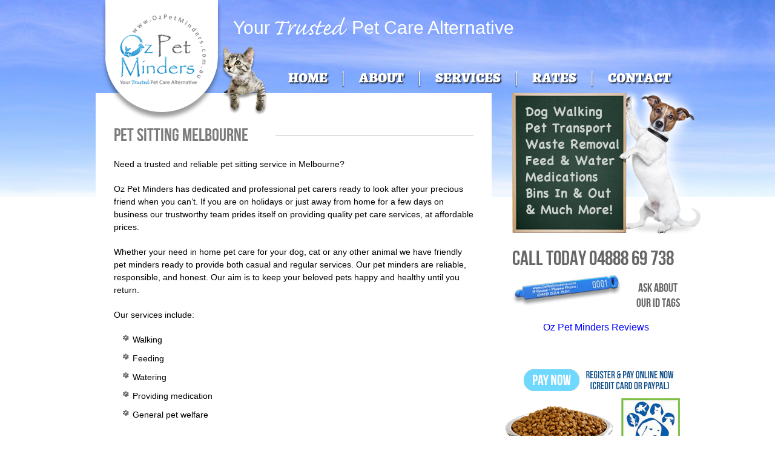

--- FILE ---
content_type: text/html; charset=utf-8
request_url: https://ozpetminders.com.au/pet-sitting-melbourne
body_size: 5683
content:
<!DOCTYPE html PUBLIC "-//W3C//DTD XHTML 1.0 Transitional//EN" "http://www.w3.org/TR/xhtml1/DTD/xhtml1-transitional.dtd"><html xmlns="http://www.w3.org/1999/xhtml">
    <head>
 
<title>In Home Pet Sitting Service - Pet Sitters Melbourne | Oz Pet Minders</title>
        <meta http-equiv="Content-Type" content="text/html; charset=utf-8" />
        <meta name="viewport" content="width=device-width" />
        <!-- This is the [Head] Scripts CONTENT HOLDER XXXXXXXXXXXXXXXXXXXXXXXXXXXXXXXXXXXXXXXXXXXXXXXXXXXXXXXXXXXXXXXXXXXXXXXXX -->
<link type="text/css" href="/stylesheets/modulestylesheets.css" rel="StyleSheet" />
<link rel="stylesheet" type="text/css" media="screen,projection" href="/css/style.css" />
<!--[if lte IE 7]>
		<style media="screen,projection" type="text/css">@import "/css/ie7.css";</style>
	<![endif]-->
<script type="text/javascript" src="/js/jquery-1.10.2.min.js"></script>
<script type="text/javascript" src="/js/superfish.js"></script>
<script type="text/javascript" src="/js/jquery.cycle2.min.js"></script>
<script type="text/javascript" src="/js/jquery-ui-1.10.4.custom.min.js"></script>
<script type="text/javascript" src="/js/site.js"></script>
<!-- This is the Google Analytics CONTENT HOLDER -->
<!-- This is the Zopim Chat CONTENT HOLDER -->

<!-- This is the WOMO Review SCRIPT -->
<script type="text/javascript" src="//d295i2np2xaw38.cloudfront.net/wui/widget/widget.2.1.js"></script>        <!-- This is the [Head] Fancybox Scripts CONTENT HOLDER XXXXXXXXXXXXXXXXXXXXXXXXXXXXXXXXXXXXXXXXXXXXXXXXXXXXXXXXXXXXXXXXXXXXXXXXX -->
<link rel="stylesheet" href="/fancybox/jquery.fancybox-1.3.4.css" type="text/css" media="screen" />

 	<script type="text/javascript" src="https://ajax.googleapis.com/ajax/libs/jquery/1.7/jquery.min.js"></script>
    <script type="text/javascript" src="/fancybox/jquery.fancybox-1.3.4.pack.js"></script>
    <script type="text/javascript" src="/fancybox/video.js"></script>        <!-- Google Tag Manager -->
        <script>(function(w,d,s,l,i){w[l]=w[l]||[];w[l].push({'gtm.start':
new Date().getTime(),event:'gtm.js'});var f=d.getElementsByTagName(s)[0],
j=d.createElement(s),dl=l!='dataLayer'?'&l='+l:'';j.async=true;j.src=
'https://www.googletagmanager.com/gtm.js?id='+i+dl;f.parentNode.insertBefore(j,f);
})(window,document,'script','dataLayer','GTM-NNBNGTX');</script>
        <!-- End Google Tag Manager -->
    <meta name="description" content="Pet sitting Melbourne - Pakenham & surrounds – peace of mind that your pets enjoy a high level of daily care in your own home. "> 
 </head>
    <body>
        <!-- Google Tag Manager (noscript) -->
        <noscript><iframe src="https://www.googletagmanager.com/ns.html?id=GTM-NNBNGTX" height="0" width="0" style="display:none;visibility:hidden"></iframe></noscript>
        <!-- End Google Tag Manager (noscript) -->
        
        <div id="wrapper">
        <div id="header" class="clearfix">
        <div id="logo">
        <!-- This is the [Header] Logo CONTENT HOLDER XXXXXXXXXXXXXXXXXXXXXXXXXXXXXXXXXXXXXXXXXXXXXXXXXXXXXXXXXXXXXXXXXXXXXXXXX -->
<a href="/index"><img src="/images/logo.png" alt="" /></a>        </div>
        <div id="tagline">
        <!-- This is the [Header] Tagline CONTENT HOLDER XXXXXXXXXXXXXXXXXXXXXXXXXXXXXXXXXXXXXXXXXXXXXXXXXXXXXXXXXXXXXXXXXXXXXXXXX -->
Your <img src="/images/tagline.png" alt="Trusted" /> <br /> Pet Care Alternative</div>
        <div class="clear"></div>
        <div id="nav" class="nav">
        <!-- This is the [Header] Top Navigation CONTENT HOLDER XXXXXXXXXXXXXXXXXXXXXXXXXXXXXXXXXXXXXXXXXXXXXXXXXXXXXXXXXXXXXXXXXXXXXXXXX -->
<ul class="clearfix sf-menu">
    <li><a href="/index">HOME</a></li>
    <li><a href="#">ABOUT</a>
    	<ul class="sub-menu">
            <li><a href="/pet-care-service">About Oz Pet Minders</a></li>
            <li><a href="/faq">Frequently Asked questions</a></li>
        </ul>
    </li>
    <li><a href="/pet-services-melbourne">SERVICES</a>
    <ul class="sub-menu">
        <li><a href="#">Dogs</a>
        <ul class="sub-menu">
            <li><a href="/dog-sitting-melbourne">Dog Sitting</a></li>
            <li><a href="/dog-minding-melbourne">Dog Minding</a></li>
            <li><a href="/dog-walking-melbourne">Dog Walking</a></li>
            <li><a href="/doggy-day-care-melbourne">Dog Day Care</a></li>
            <li><a href="/dog-boarding-melbourne">Dog Boarding Alternative</a></li>
            <li><a href="/rates">Rates</a></li>
        </ul>
        </li>
        <li><a href="#">Cats</a>
        <ul class="sub-menu">
            <li><a href="/cat-sitter-melbourne">Cat Sitting</a></li>
            <li><a href="/cat-minding-melbourne">Cat Minding</a></li>
            <li><a href="/cattery-melbourne">Cattery Alternative</a></li>
            <li><a href="/rates">Rates</a></li>
        </ul>
        </li>
        <li><a href="#">Other Pets</a>
        <ul class="sub-menu">
            <li><a href="/pet-sitting-melbourne">Pet Sitting</a></li>
            <li><a href="/pet-minding-melbourne">Pet Minding</a></li>
            <li><a href="/pet-feeding-service">Pet Feeding</a></li>
            <li><a href="/pet-transport">Pet Transport</a></li>
            <li><a href="/lonely-pets">Lonely Pets</a></li>
            <li><a href="/rates">Rates</a></li>
            <li><a href="/pet-rabbits-melbourne">Rabbits</a></li>
            <li><a href="/pet-guinea-pigs-melbourne">Guinea Pigs</a></li>
            <li><a href="/pet-birds-melbourne">Birds</a></li>
        </ul>
        </li>
        <li><a href="/additional-pet-services-melbourne">Additional Services</a></li>
    </ul>
    </li>
    <li><a href="/rates">RATES</a>
    <ul class="sub-menu">
        <li><a href="/rates">Rates</a></li>
        <li><a href="/__media_downloads/1127/OzPetMinders-Client-Pack.pdf?downloadable=1" target="_media">Service Request Form</a></li>
        <li><a href="/rates-pay-now" target="_blank">Pay Online Now</a></li>
    </ul>
    </li>
    <li class="contact"><a href="/contact-us">CONTACT</a></li>
</ul>        </div>
        <img alt="" src="/images/ketteh.png" id="ketteh" />
        <div id="mobile-nav" class="mobile-nav">
        <a href="#" id="nav-mobile-trigger" class="nav-mobile-trigger"><img alt="" src="/images/mobile.png" /></a>
        <!-- This is the [Header] Top Navigation Mobile CONTENT HOLDER XXXXXXXXXXXXXXXXXXXXXXXXXXXXXXXXXXXXXXXXXXXXXXXXXXXXXXXXXXXXXXXXXXXXXXXXX -->
<ul id="nav-mobile" class="nav-mobile clearfix reset">
    <li><a href="/index">HOME</a></li>
    
    <li><a href="#">ABOUT <span class="plus"><span class="horz"></span><span class="vert"></span></span></a>
    
		<ul class="sub-menu reset">
            <li><a href="/pet-care-service">About Oz Pet Minders</a></li>
            <li><a href="/faq">Frequently Asked questions</a></li>
        </ul>
        
    </li>
    
    <li><a href="#">SERVICES <span class="plus"><span class="horz"></span><span class="vert"></span></span></a>
    <ul class="sub-menu reset">
        <li><a href="/pet-services-melbourne">List of Services</a></li>
        <li><a href="#">Dogs <span class="plus"><span class="horz"></span><span class="vert"></span></span></a>
        <ul class="sub-menu reset">
            <li><a href="/dog-sitting-melbourne">Dog Sitting</a></li>
            <li><a href="/dog-minding-melbourne">Dog Minding</a></li>
            <li><a href="/dog-walking-melbourne">Dog Walking</a></li>
            <li><a href="/doggy-day-care-melbourne">Dog Day Care</a></li>
            <li><a href="/dog-boarding-melbourne">Dog Boarding Alternative</a></li>
            <li><a href="/rates">Rates</a></li>
        </ul>
        </li>
        <li><a href="#">Cats <span class="plus"><span class="horz"></span><span class="vert"></span></span></a>
        <ul class="sub-menu reset">
            <li><a href="/cat-sitter-melbourne">Cat Sitting</a></li>
            <li><a href="/cat-minding-melbourne">Cat Minding</a></li>
            <li><a href="/cattery-melbourne">Cattery Alternative</a></li>
            <li><a href="/rates">Rates</a></li>
        </ul>
        </li>
        <li><a href="#">Other Pets <span class="plus"><span class="horz"></span><span class="vert"></span></span></a>
        <ul class="sub-menu reset">
            <li><a href="/pet-sitting-melbourne">Pet Sitting</a></li>
            <li><a href="/pet-minding-melbourne">Pet Minding</a></li>
            <li><a href="/pet-feeding-service">Pet Feeding</a></li>
            <li><a href="/pet-transport">Pet Transport</a></li>
            <li><a href="/lonely-pets">Lonely Pets</a></li>
            <li><a href="/rates">Rates</a></li>
            <li><a href="/pet-rabbits-melbourne">Rabbits</a></li>
            <li><a href="/pet-guinea-pigs-melbourne">Guinea Pigs</a></li>
            <li><a href="/pet-birds-melbourne">Birds</a></li>
        </ul>
        </li>
        <li><a href="/additional-pet-services-melbourne">Additional Services</a></li>
    </ul>
    </li>
    <li><a href="#">RATES<span class="plus"><span class="horz"></span><span class="vert"></span></span></a>
    <ul class="sub-menu reset">
        <li><a href="/rates">List of Rates</a></li>
        <li><a href="/__media_downloads/1127/OzPetMinders-Client-Pack.pdf?downloadable=1" target="_media">Service Request Form</a></li>
        <li><a href="/rates-pay-now" target="_blank">Pay Online Now</a></li>
    </ul>
    </li>
    <li class="contact"><a href="/contact-us">CONTACT</a></li>
</ul>        </div>
        </div>
        <div id="main" class="main clearfix">
        <div class="content">
        <div class="entry">
        <div class="page-title">
        <h1>Pet Sitting Melbourne</h1>
        <span></span>
        </div>
        <p>Need a trusted and reliable pet sitting service in Melbourne? </p>
        <p>Oz Pet Minders has dedicated and professional pet carers ready to look after your precious friend when you can&rsquo;t. If you are on holidays or just away from home for a few days on business our trustworthy team prides itself on providing quality pet care services, at affordable prices.</p>
        <p>Whether your need in home pet care for your dog, cat or any other animal we have friendly pet minders ready to provide both casual and regular services. Our pet minders are reliable, responsible, and honest. Our aim is to keep your beloved pets happy and healthy until you return.</p>
        <p>Our services include:</p>
        <ul>
            <li>Walking</li>
            <li>Feeding</li>
            <li>Watering</li>
            <li>Providing medication</li>
            <li>General pet welfare </li>
        </ul>
        <p>
        </p>
        <p>We can even stay in your home overnight if that is best for you and your pet.</p>
        <p>For the very best pet sitting and in home pet care services in the Pakenham and surrounding areas of Melbourne,&nbsp;</p>
        <p><p><a href="/contact-us">Contact us today</a> to arrange an appointment to discuss your requirements.</p>        </p>
        </div>
        <div class="dog-walk-icons clearfix">
        <!-- This is the [Template] Pet Icons Navigation CONTENT HOLDER XXXXXXXXXXXXXXXXXXXXXXXXXXXXXXXXXXXXXXXXXXXXXXXXXXXXXXXXXXXXXXXXXXXXXXXXX -->
<a class="walk walk-1" href="/dog-walking-melbourne" alt="Dog Walking"> </a>
<a class="walk walk-2" href="/pet-transport" alt="Pet Transport"> </a>
<a class="walk walk-3" href="/pet-feeding-service" alt="Feeding and Watering"> </a>
<a class="walk walk-4" href="/pets-medications-melbourne" alt="Medications for your pet"> </a>        </div>
        <div class="footer clearfix">
        <p class="copyright">&copy;
        <script type="text/javascript">
var d = new Date()
document.write(d.getFullYear())
</script>
        All rights reserved &bull; OzPetMinders</p>
        <!-- This is the [Footer] Navigation CONTENT HOLDER XXXXXXXXXXXXXXXXXXXXXXXXXXXXXXXXXXXXXXXXXXXXXXXXXXXXXXXXXXXXXXXXXXXXXXXXX -->
<p class="footer-links"><a href="/index">HOME</a>  |  <a href="/pet-services-melbourne">SERVICES</a>  |  <a href="/rates">RATES</a>  |  <a href="/terms">TERMS</a>  |  <a href="/contact-us">CONTACT</a></p>        <!-- This is the [Footer] Social Icons CONTENT HOLDER XXXXXXXXXXXXXXXXXXXXXXXXXXXXXXXXXXXXXXXXXXXXXXXXXXXXXXXXXXXXXXXXXXXXXXXXX -->
<ul class="social clearfix">
    <li class="tw"><a href="https://twitter.com/ozpetminders" target="_blank"></a></li>
    <li class="fb"><a href="https://www.facebook.com/OzPetMinders" target="_blank"></a></li>
    <li class="pt"><a href="https://plus.google.com/102832351304903330688" target="_blank"></a></li>
    <li class="yt"><a href="https://www.youtube.com/user/OzPetMinders" target="_blank"></a></li>
    <li class="inst"><a href="http://www.instagram.com/ozpetminders" target="_blank"></a></li>
</ul>        <div class="clear"></div>
        <!-- This is the [Footer] Use and Recommend Animation CONTENT HOLDER XXXXXXXXXXXXXXXXXXXXXXXXXXXXXXXXXXXXXXXXXXXXXXXXXXXXXXXXXXXXXXXXXXXXXXXXX -->
        <div class="recommend">
        <div class="cycle-slideshow" data-cycle-slides="&gt;div">
<div>
<p><span>We Use &amp; Recommend:</span> <a href="http://www.ozpetminders.com.au/links">Wen's Remedial Massage Therapy, Petstock, Racecourse Road Vet Clinic, Paid2walk.com.au, Barking Bubbles Dog Grooming, B.O.C Tyres</a></p>
</div>
<div>
<p><span>We Use &amp; Recommend:</span>&nbsp;<a href="http://www.ozpetminders.com.au/links">Tracey Burney&nbsp;(Mortgage Broker), iheartdog.com.au, PetTech, Stubbs Automotive, Midnight Shine Car Detailing,&nbsp;Marcus Washington (Harcourts)</a></p>
</div>
<div>
<p><span>We Use &amp; Recommend:</span> <span style="color: #595959;"><a href="http://www.ozpetminders.com.au/links">QPR Locksmiths,&nbsp;WOMSTA, Craigs Lawn &amp; Garden Care, Two Perfection Cleaning Services, Doggy Style Dog Training</a></span></p>
</div>        </div>
        </div>
        <div class="pet">
        <!-- This is the [Footer] PSPlus CONTENT HOLDER XXXXXXXXXXXXXXXXXXXXXXXXXXXXXXXXXXXXXXXXXXXXXXXXXXXXXXXXXXXXXXXXXXXXXXXXX -->
<a href="https://www.petsitter-plus.com" target="_blank" rel="nofollow">
<img src="http://media.petsoftware.net/logo.png" alt="Professional Pet Sitting Software" width="180" />
</a>				</div>
        <p class="copyright"><a href="https://constantclicks.com.au/seo-melbourne/" style="color: #333333; text-decoration: none;" target="_blank">Web marketing by Constant Clicks</a></p>
        </div>
        </div>
        <div class="sidebar">
        <div class="blackboarddog">
        <!-- This is the [Sidebar] Dog Balckboard Items CONTENT HOLDER XXXXXXXXXXXXXXXXXXXXXXXXXXXXXXXXXXXXXXXXXXXXXXXXXXXXXXXXXXXXXXXXXXXXXXXXX -->
<ul class="text">
    <li><a href="/dog-walking-melbourne">Dog Walking</a></li>
    <li><a href="/pet-transport">Pet Transport</a></li>
    <li><a href="/pet-services-melbourne">Waste Removal</a></li>
    <li><a href="/pet-feeding-service">Feed &amp; Water</a></li>
    <li><a href="/pets-medications-melbourne">Medications</a></li>
    <li><a href="/additional-pet-services-melbourne">Bins In &amp; Out</a></li>
    <li><a href="/additional-pet-services-melbourne">&amp; Much More!</a></li>
</ul>
<img alt="" src="/images/blackboarddog.png" class="dog" />        </div>
        <div class="call clearfix">
        <!-- This is the [Sidebar] Dog Tag CONTENT HOLDER XXXXXXXXXXXXXXXXXXXXXXXXXXXXXXXXXXXXXXXXXXXXXXXXXXXXXXXXXXXXXXXXXXXXXXXXX -->
<h3 class="title"><a href="tel:0488869738">CALL TODAY 04888 69 738</a></h3>
<a href="/pet-id-tags-melbourne"><img alt="" class="tag" src="/images/dog-tag.png" /></a>
<p class="askabout"><a href="/pet-id-tags-melbourne">ASK ABOUT <br />
    OUR ID TAGS</a></p>
<div class="break"><p> </p></div>        <!-- This is the [Sidebar] Testimonials CONTENT HOLDER XXXXXXXXXXXXXXXXXXXXXXXXXXXXXXXXXXXXXXXXXXXXXXXXXXXXXXXXXXXXXXXXXXXXXXXXX -->
<div style="margin-bottom: 20px; text-align: center;">
    
    <a href="https://www.womo.com.au/certificate/1155159-Oz-Pet-Minders-Pakenham" rel="nofollow" class="womo-widget-anchor">
<div class="womo-widget-container" data-provider-id="1155159" data-type="review-feed" data-badge-color="colour" data-stars-color="#ff6600" data-background-color="#e8e7e1" data-text-color="#000000" data-review-stars-color="#ff6600" data-review-text-color="#000000" data-width="295px" data-height="232px">Oz Pet Minders Reviews</div>
</a>

</div>

<div class="clear"><div style="padding-left:175px;" id="WUI_widget_review" data-business-id="1155159"></div> 

<script type="text/javascript" id="WUI_widget_review_async">
!function(){function e(){var e=document.createElement('script'); e.type='text/javascript'; e.async=!0; var t='//womo-assets.s3-ap-southeast-2.amazonaws.com/WUI-widgets/v1/WUI-review-form.js'; var o=(t.indexOf('?')>=0?'&':'?'); e.src=t+o+'ref='+encodeURIComponent(window.location.href)+o+'cache='+new Date().getTime(); var n=document.getElementById('WUI_widget_review_async');n.parentNode.insertBefore(e,n)} window.attachEvent ? window.attachEvent('onload',e) : window.addEventListener('load',e,!1)}(); </script> 


<div style="float: left;">
<div style="float: left; width: 80px; padding-left: 10px;">
<iframe src="//www.facebook.com/plugins/like.php?href=http%3A%2F%2Fwww.ozpetminders.com.au%2F&amp;width=250&amp;height=21&amp;colorscheme=light&amp;layout=button_count&amp;action=like&amp;show_faces=true&amp;send=false" scrolling="no" frameborder="0" style="border: none;  overflow-x: hidden; overflow-y: hidden; width: 250px; height: 21px;" allowtransparency="true"></iframe>
</div>
<!-- Place this tag where you want the +1 button to render. -->
<div class="g-plusone" style="float: left;" data-size="medium" data-href="http://www.ozpetminders.com.au/"></div>
<!-- Place this tag after the last +1 button tag. -->
<script type="text/javascript">
  window.___gcfg = {lang: 'en-GB'};

  (function() {
    var po = document.createElement('script'); po.type = 'text/javascript'; po.async = true;
    po.src = 'https://apis.google.com/js/plusone.js';
    var s = document.getElementsByTagName('script')[0]; s.parentNode.insertBefore(po, s);
  })();
</script>
</div></div>        <!-- This is the [Sidebar] Pay Now Button CONTENT HOLDER XXXXXXXXXXXXXXXXXXXXXXXXXXXXXXXXXXXXXXXXXXXXXXXXXXXXXXXXXXXXXXXXXXXXXXXXX -->
<div class="clear">
<a href="/rates-pay-now">
<div class="paynow"> </div>
</a>
</div>        <div class="dogbowl">
        <!-- This is the [Sidebar] Dog Bowl CONTENT HOLDER XXXXXXXXXXXXXXXXXXXXXXXXXXXXXXXXXXXXXXXXXXXXXXXXXXXXXXXXXXXXXXXXXXXXXXXXX -->
<img src="/images/dog-bowl.png" alt="" />        </div>
        <div class="piaa">
        <!-- This is the [Sidebar] PIAA CONTENT HOLDER XXXXXXXXXXXXXXXXXXXXXXXXXXXXXXXXXXXXXXXXXXXXXXXXXXXXXXXXXXXXXXXXXXXXXXXXX -->
<a href="https://piaa.net.au/" target="_blank"><img src="/images/piaa.jpg" alt="" /></a>        </div>
        <div>
        <!-- This is the [Sidebar] Video Link CONTENT HOLDER XXXXXXXXXXXXXXXXXXXXXXXXXXXXXXXXXXXXXXXXXXXXXXXXXXXXXXXXXXXXXXXXXXXXXXXXX -->
<a class="iframe" href="//www.youtube.com/embed/7-x1srlSv8w?rel=0&amp;autoplay=1" title="What 'Oz Pet Minders' are all about - peace of mind..."><img style="margin:20px auto 0 auto;" src="/images/video/video-thumbnail.gif" alt="Ozpetminders Video Presentation" /></a>        </div>
        </div>
        </div>
        </div>
        </div>
        <!-- end #wrapper -->
        <div><br />
        </div>
    </body>
</html>

--- FILE ---
content_type: text/html; charset=utf-8
request_url: https://accounts.google.com/o/oauth2/postmessageRelay?parent=https%3A%2F%2Fozpetminders.com.au&jsh=m%3B%2F_%2Fscs%2Fabc-static%2F_%2Fjs%2Fk%3Dgapi.lb.en.W5qDlPExdtA.O%2Fd%3D1%2Frs%3DAHpOoo8JInlRP_yLzwScb00AozrrUS6gJg%2Fm%3D__features__
body_size: 163
content:
<!DOCTYPE html><html><head><title></title><meta http-equiv="content-type" content="text/html; charset=utf-8"><meta http-equiv="X-UA-Compatible" content="IE=edge"><meta name="viewport" content="width=device-width, initial-scale=1, minimum-scale=1, maximum-scale=1, user-scalable=0"><script src='https://ssl.gstatic.com/accounts/o/2580342461-postmessagerelay.js' nonce="ZAgX1PP6OvRb__7kJajzJg"></script></head><body><script type="text/javascript" src="https://apis.google.com/js/rpc:shindig_random.js?onload=init" nonce="ZAgX1PP6OvRb__7kJajzJg"></script></body></html>

--- FILE ---
content_type: text/css
request_url: https://ozpetminders.com.au/css/style.css
body_size: 5522
content:
/*** Reset ***/
html,body,div,span,applet,object,iframe,h1,h2,h3,h4,h5,h6,p,blockquote,pre,a,abbr,acronym,address,big,cite,code,del,dfn,em,font,img,ins,kbd,q,s,samp,small,strike,strong,sub,sup,tt,var,b,u,i,center,dl,dt,dd,ol,ul,li,fieldset,form,label,legend,table,caption,tbody,tfoot,thead,tr,th,td{ margin:0; padding:0; border:0; outline:0; font-size:100%; vertical-align:baseline; background:transparent; }
ol,ul{ list-style:none; }
blockquote,q{ quotes:none; }
blockquote:before,blockquote:after,q:before,q:after{ content:''; content:none; }
:focus{ outline:0; }
ins{ text-decoration:none; }
del{ text-decoration:line-through; }
table{ border-collapse:collapse; border-spacing:0; }

/*** Common ***/
label{
	cursor:pointer;
}
div, img{
	vertical-align:top;
}
.clearfix:after {
	content: ".";
	display: block;
	height: 0;
	clear: both;
	visibility: hidden;
}
.clear{
	clear:both
}
.left{
	float:left
}

.left-ten{
	float:left; padding-right:10px;
}
.right{
	float:right
}
a,a:visited{
	color:#00f;
	text-decoration:none;
	
}
a:focus,
a:hover{
	text-decoration:underline;
}
body{
	color:#000;
	line-height:1;
	text-align:center;
	background:#fff url(/images/sky.jpg) repeat-x center top;
}
#wrapper{
	margin:0 auto;
	text-align:left;
	position: relative;
	width:965px;
}
#logo{
	position: absolute;
	top: 0;
	left: 9px;
	z-index: 2;
}
#tagline{
	float: left;
	padding: 28px 0 0 227px;
	font-size: 30px;
	color: #fff;
	line-height: 35px;
}
#tagline img{
	vertical-align: top;
}
#ketteh{
	position: absolute;
	bottom: -36px;
	left: 208px;
	z-index: 2;
}
.nav{
	float: right;
	padding-top: 54px;
}
.nav > ul > li{
	float: left;
	font-size: 23px;
	background: url(/images/sep.png) no-repeat right top;
	position: relative;
	padding-bottom: 14px;
}
.nav > ul > li > a{
	color: #fff;
	font-weight: bold;
	text-shadow: 2px 2px 2px #263043;
	padding: 0 28px 0 24px;
	display: block;
	text-decoration: none;
}
.nav > ul > li.contact{
	background: none;
}
.nav > ul > li.contact > a{
	padding: 0 15px 0 24px;
}
.nav > ul > li:hover > a{
	color: #c5e0fc;
}

/*** Sub Menu ***/
.nav .sub-menu{
	position: absolute;
	left: 0;
	top: 100%;
	font-size: 11px;
	background: #fff;
	width: 210px;
	z-index: 999;
	display: none;
}
.nav .sub-menu li{
	position: relative;
}
.nav .sub-menu .sub-menu{
	left: 100%;
	top: 0;
	width: 195px;
}
.nav .sub-menu li a{
	color: #000;
	display: block;
	line-height: 28px;
	height: 28px;
	padding: 0 14px;
	text-transform: uppercase;
	text-decoration: none;
	background: url(/images/bg-sub-sub-menu.png) repeat-x bottom center;
}
.nav .sub-menu li a:hover{
	background: url(/images/bg-sub-menu.png) repeat-x bottom center;
	color:#0033cc;
}
.nav .sub-menu li li a{
	background: url(/images/bg-sub-menu.png) repeat-x bottom center;
}
.nav .sub-menu li li a:hover{
	background: url(/images/bg-sub-sub-menu.png) repeat-x bottom center;
	color:#0033cc;
}

/*** Slideshow ***/
.slideshow{
	position: relative;
	padding-bottom: 22px;
}

.slideshow .caption-cont { position:absolute; z-index:9999; width:65%; top:60px; left:30px}
.slideshow .caption-cont h2 { color:#515151; font-size:27px; font-weight:bold; font-family:Georgia, "Times New Roman", Times, serif; margin:0 0 30px 0}
.slideshow .caption-cont .button {}
.slideshow .caption-cont .button a { background:url(/images/morebutton.png) no-repeat scroll 0 0; width:75px; height:29px; display:block; text-indent:-9999px;}
.slideshow .caption-cont .button a:hover { background-position:bottom}

.slideshow .slides{
	background: #fff;
	position: relative;
	z-index: 1;
}
.slideshow .slide{
	position: absolute;
	left: 0;
	top: 0;
}

.slideshow .shadow{
	position: absolute;
	left: -5px;
	bottom: 0;
}

/*** Main ***/
#main{
	clear: both;
}
.content{
	float: left;
	width: 654px;
}
.sidebar{
	float: right;
	width: 277px;
}
.entry{
	background: #fff;
	padding: 50px 30px 30px 30px;
}
h1{
	font-size: 30px;
	color: #ccc;
	margin-bottom: 20px;
}
.blackboarddog{
	font-size: 21px;
	height: 230px;
	position: relative;
}
.blackboarddog .dog{
	position: absolute;
	left: 0;
	top: -22px;
}
.blackboarddog .text{
	position: relative;
	z-index: 2;
	padding: 22px 94px 0 22px;
}
.blackboarddog .text li{
	line-height: 1.3;
}
.blackboarddog a{
	color: #cbd1ce;
	text-decoration: none;
	display:block;
}
.blackboarddog a:hover{
	color: #fff;
}
.call{
	color: #666;
}
.call .askabout{
	float: right;
	font-size: 20px;
	text-align: center;
	margin-top: 10px;
}

.askabout a {
	color: #666;
    text-decoration:none;
}
    
.askabout a:hover {
	color: #999;
    text-decoration:none;
}

.break p {height:80px;}

.call .title{
	font-size: 34px;
	color: #666;
	margin-bottom: 5px;
}

.title a {
	font-size: 34px;
	color: #666;
	margin-bottom: 5px;
}
.title a:hover {
	color: #4e7efc;
}
.call .tag{
	float: left;
}
.testimonials{
	color: #6b6a70;
	font-size: 14px;
	font-style: italic;
	clear: both;
	line-height: 1.3;
	padding-top: 10px;
	margin-bottom: 25px;
}
.testimonials li{
	margin-bottom: 10px;
}
.testimonials a{
	color: #000;
	font-weight: bold;
	font-style:italic;
}
.dogbowl{
	float: left;
	padding-top: 13px;
	margin-left: -12px;
}
.piaa{
	float: right;
}
.text-cols{
	margin-bottom: 19px;
}
.text-cols .col{
	float: left;
	width: 192px;
	font-size: 14px;
	margin-left: 24px;
	line-height: 1.3;
	padding-top: 16px;
}
.text-cols .col2{
	float: left;
	width: 240px;
	font-size: 14px;
	margin-left: 24px;
	line-height: 1.3;
	padding-top: 16px;
}

.text-cols .col3 {
	float: left;
	width: 380px;
}
.text-cols .last-child{
	float: right;
	margin-left: 14px;
}

.text-cols .col p a,a:visited{
	font-weight:bold;
	font-style:italic;
}
.text-cols .col p a:hover{
	text-decoration:none;
	color:#06C;
}

.dog-walk-icons{
	padding-bottom: 11px;
}
.dog-walk-icons a.walk{
	display: block;
	float: left;
	padding-top: 12px;
	padding-bottom: 6px;
	height: 101px;
	-webkit-transition: all 100ms ease-in;
	-moz-transition: all 100ms ease-in;
	-ms-transition: all 100ms ease-in;
	-o-transition: all 100ms ease-in;
	transition: all 100ms ease-in;
}
.dog-walk-icons a.walk:hover{
	padding-top: 0;
	height: 113px;
}

.dog-walk-icons a.walk-1{
	padding-left: 29px;
	background: url(/images/dog-walk-1.jpg)  no-repeat 29px 12px;
	width:81px;
}
	.dog-walk-icons a:hover.walk-1{
	background: url(/images/dog-walk-1-over.jpg)  no-repeat 29px 0px;
} 

.dog-walk-icons a.walk-2{
	padding-left: 78px;
	background: url(/images/dog-walk-2.jpg)  no-repeat 78px 12px;
	width:95px;
}
.dog-walk-icons a:hover.walk-2{
	background: url(/images/dog-walk-2-over.jpg)  no-repeat 78px 0px;
}

.dog-walk-icons a.walk-3{
	padding-left: 66px;
	background: url(/images/dog-walk-3.jpg)  no-repeat 66px 12px;
	width:126px;
}
.dog-walk-icons a:hover.walk-3{
	background: url(/images/dog-walk-3-over.jpg)  no-repeat 66px 0px;
}

.dog-walk-icons a.walk-4{
	padding-left: 71px;
	padding-right: 28px;
	background: url(/images/dog-walk-4.jpg)  no-repeat 71px 12px;
	width:80px;
}
.dog-walk-icons a:hover.walk-4{
	background: url(/images/dog-walk-4-over.jpg)  no-repeat 71px 0px;
}

.recaptchatable, #recaptcha_area tr, #recaptcha_area td, #recaptcha_area th {
    line-height:0!important;}
.recaptcha_input_area{
	height: 30px!important;
}

.paynow   {
	background: url(/images/button-pay-now.png) no-repeat;
    width:273px;
    height:58px;
    margin:10px 0 0 15px;
}

.paynow:hover {
	background: url(/images/button-pay-now-over.png) no-repeat;
}
.faq-question {
    margin-bottom:15px;
}
.faq-question a {
    text-decoration:none;
    color: #0066cc;
}
.faq-question a:hover {color:#003399;}
.faq-details {
    padding:10px 0 5px 0;
    border-bottom:1px solid #eee;
    margin-bottom:20px;
}
.fl {float:left; padding-right:5px; margin-top:-1px;}

/*** Footer ***/
.footer{
	background: url(/images/footer-line.png) no-repeat top center;
	font-size: 11px;
	color: #666;
	padding: 0 0 20px 0;
	clear: both;
}
.copyright{
	float: left;
	padding-top: 20px;
	margin-right: 15px;
}
.footer-links{
	float: left;
	padding-top: 20px;
}
.footer-links a{
	color: #666;
	margin: 0 3px;
}
.footer-links a:hover{
	color: #000;
	margin: 0 3px;
	text-decoration:none;
}
.social{
	float: right;
	padding-top: 10px;
	padding-bottom: 10px;
	width: 145px;
}

.social{
	position: relative;
	left: 0px;
}

.social li{
	float: left;
	margin-left: 3px;
}
.social li a{
	float: left;
	display: block;
	width: 26px;
	height: 27px;
	background: url(/images/social-new.png) no-repeat;
}
.social li.tw a{
	background-position: 0 0;
}
.social li.tw a:hover{
	background-position: 0 bottom;
}

.social li.fb a{
	background-position: -29px 0;
}
.social li.fb a:hover{
	background-position: -29px bottom;
}

.social li.ln a{
	background-position: -58px 0;
}
.social li.ln a:hover{
	background-position: -58px bottom;
}

.social li.pt a{
	background-position: -88px 0;
}
.social li.pt a:hover{
	background-position: -88px bottom;
}

.social li.yt a{
	background-position: -117px 0;
}
.social li.yt a:hover{
	background-position: -117px bottom;
}

.social li.inst a{
	background-position: -146px 0;
}
.social li.inst a:hover{
	background-position: -146px bottom;
}

.recommend{
	font-size: 13px;
	color: #666;
	float: left;
	width: 500px;
	line-height: 1.3;
	padding-top: 6px;
}
.recommend span{
	color: #000;
}

.recommend a {
	color: #666;
}
        
.recommend a:hover{
	color: #999;
    text-decoration:none;
}
        
.pet{
	float: right;
	margin: 2px -10px 0 0;
	width: 160px;
}
.page-title{
	position: relative;
	margin-bottom: 20px;
}
.page-title h1{
	position: relative;
	background: #fff;
	z-index: 1;
	display: inline-block;
	margin-bottom: 0;
	padding-right: 45px;
	color: #7b7b7b;
}
.page-title span{
	position: absolute;
	width: 100%;
	left: 0;
	top: 50%;
	height: 1px;
	background: #ccc;
}
.entry{
	font-size: 14px;
	line-height: 1.5;
    min-height:740px;
}

.squeeze {margin:-40px 0 -40px 0;}

.entry p{
	margin-bottom: 20px;
}
.entry p a,a:visited{
	font-weight:bold;
}
.entry p a:hover{
	text-decoration:none;
	color:#06C;
}
.entry h2,
.entry h3,
.entry h4,
.entry h5,
.entry h6{
	margin-bottom: 10px;
}
.entry h2{
	font-size: 26px;
	color: #7b7b7b;
}
.entry h3{
	font-size: 24px;
	color: #7b7b7b;
}
.entry h4{
	font-size: 20px;
}
.entry h5{
	font-size: 18px;
}
.entry h6{
	font-size: 14px;
}
.entry ul{
	margin-bottom: 20px;
	padding-left: 15px;
}
.entry ul li{
	background: url(/images/paw.png) no-repeat scroll 0 2px;
	padding-left: 16px;
	margin-bottom: 10px;
}

.centre {text-align:center;}

/*** Fonts ***/
body,
.sub-menu{
	font-family: "Helvetica Neue", sans-serif;
}

.nav > ul > li{
	font-family: 'alegreya_scblack';
}
.blackboarddog{
	font-family: 'chalkboardbold';
	margin-bottom: 22px;
}
.call .title,
.call .askabout,
.page-title h1{
	font-family: 'Bebas Neue';
	font-weight: normal;
    line-height:1.25em;
}

#accordion h6 {
	font-family: 'Bebas Neue';
	font-weight: normal;
    font-size:18px;
    color:#0066cc;
    cursor: pointer;
}

#accordion h6:hover {color:#003399; background: url(/images/price-highlight.png) no-repeat 93% 7px;}
#accordion h6 span {float:right;}

#accordion2 h6 {
	font-family: 'Bebas Neue';
	font-weight: normal;
    font-size:18px;
    color:#0066cc;
    cursor: pointer;
}

#accordion2 h6:hover {color:#003399; background: url(/images/price-highlight.png) no-repeat 93% 7px;}
#accordion2 h6 span {float:right;}

.indent-accordion {border-left:solid 1px #999; padding-left:20px; color:#333;}



.recommend{
	font-family: "Georgia",serif;
}

/*** Responsive ***/
img{
	max-width: 100%;
}
.blackboarddog .dog{
	max-width: none;
}
#header{
	position: relative;
}

#tagline br{
	display: none;
}

.mobile-nav{
	display: none;
}
.nav-mobile-trigger{
	display: block;
	padding: 12px 0;
	float: left;
}
.nav-mobile{
	display: none;
	background: #d4effd;
	border: 1px solid #fff;
	font-size: 14px;
	text-transform: uppercase;
	margin-bottom: 10px;
	clear: both;
	z-index: 1000;
	position: relative;
	text-align: left;
}

.nav-mobile li{
	font-weight: bold
}
.nav-mobile a{
	color: #004b85;
	display: block;
	padding: 15px;
	border-bottom: 1px solid #fff;
	position: relative;
	text-decoration: none;
}
.nav-mobile .sub-menu a{
	padding-left: 35px;
	font-size: 12px;
}
.nav-mobile a:hover{
	background: #9be2f8;
}
.nav-mobile .sub-menu .sub-menu a{
	padding-left: 60px;
}
.nav-mobile .sub-menu{
	display: none;
} 

.nav-mobile .plus{
	display: block;
	padding: 17px 0;
	width: 11px;
	height: 11px;
	position: absolute;
	right: 18px;
	top: 10%;
	margin-top: -5px;
	width: 94%;
} 
.nav-mobile .plus .horz{
	position: absolute;
	right: 0;
	top: 20px;
	display: block;
	background: #004b85;
	width: 11px;
	height: 3px;
}
.nav-mobile .plus .vert{
	position: absolute;
	right: 4px;
	top: 16px;
	display: block;
	background: #004b85;
	width: 3px;
	height: 11px;
}
.nav-mobile .plus:hover .horz,
.nav-mobile .plus:hover .vert{
	background-color: #2577bf;
}
.nav-mobile .plus.expanded .vert{
	display: none;
}
.submit-button {
    width: 305px;
    padding:12px;
    color:#ffffff;
    background:#0090d2;
    border-radius: 8px;
    text-transform:uppercase;
    font-size:12px;
    -moz-transition: all 0.25s ease-in;
    /* WebKit */
    -webkit-transition: all 0.25s ease-in;
    /* Opera */
    -o-transition: all 0.25s ease-in;
    /* Standard */
    transition: all 0.25s ease-in;
    cursor: pointer;
}
.submit-button:hover {background:#0a529c;}


@media (max-width: 768px) {
	#wrapper{
		margin:0 1%;
		width: auto;
	}

	#header { height:120px; }

	#logo{
		width: 150px;
		height: auto;
	}

	#tagline{
		padding: 10px 0 0 170px;
		font-size: 23px;
	}
	#tagline img { position:relative; margin-top:-4px}

	#ketteh{
		left: 165px;
	}

	.nav{
		padding-top: 33px;
	}
	.nav > ul > li {
		font-size: 14px;
		padding-bottom: 2px;
		padding-top: 2px;
	}
	.nav > ul > li > a {
		padding: 0 22px 0 12px;
	}

	.entry { padding-bottom:5px}

	.main { margin-bottom:25px}
	.content { width: auto; padding:0; margin:0 0 25px 0; float:none;}
	.sidebar { float:none; width:auto;}

	.blackboarddog {
		float:left;
		width:50%;
		margin:0 0 0 20px;
	}

	.blackboarddog ul li {
		width: 150px;
	}

	.blackboarddog ul li a {
		padding-right:20px;
		font-size: 18px;
	}

	.call { float:right; width:43%; margin:0 20px 0 0}

	.pet { margin-right:0}

	.testimonials { display:none}
	.piaa{padding-top:15px;}
	.footer { padding:0 20px}
	.recommend { font-size:12px; width:75%}
	
	.dog-walk-icons a.walk-1{
	padding-left: 29px;
	background: url(/images/dog-walk-1.jpg)  no-repeat 29px 12px;
	width:81px;
}
	.dog-walk-icons a:hover.walk-1{
	background: url(/images/dog-walk-1-over.jpg)  no-repeat 29px 0px;
} 

.dog-walk-icons a.walk-2{
	padding-left: 78px;
	background: url(/images/dog-walk-2.jpg)  no-repeat 78px 12px;
	width:95px;
}
.dog-walk-icons a:hover.walk-2{
	background: url(/images/dog-walk-2-over.jpg)  no-repeat 78px 0px;
}

.dog-walk-icons a.walk-3{
	padding-left: 66px;
	background: url(/images/dog-walk-3.jpg)  no-repeat 66px 12px;
	width:126px;
}
.dog-walk-icons a:hover.walk-3{
	background: url(/images/dog-walk-3-over.jpg)  no-repeat 66px 0px;
}

.dog-walk-icons a.walk-4{
	padding-left: 71px;
	padding-right: 28px;
	background: url(/images/dog-walk-4.jpg)  no-repeat 71px 12px;
	width:80px;
}
.dog-walk-icons a:hover.walk-4{
	background: url(/images/dog-walk-4-over.jpg)  no-repeat 71px 0px;
}

.text-cols .col{
	float: left;
	width: 212px;
	font-size: 14px;
	margin-left: 24px;
	line-height: 1.3;
	padding-top: 16px;
}
.text-cols .last-child{
	float: right;
	margin-right: 34px;
}
    
.text-cols .col3 {
	float: left;
	width: 350px;
}

.social{
	position: relative;
	left: 0px;
}
    
.break p {height:20px;}


}


@media (max-width: 700px) {
	#header,
	#main{
		padding-left:30px;
		padding-right:30px;
	}
	#wrapper, .content, .sidebar{
		width: auto;
		float: none;
	}
	#header{
		min-height: 325px;
		height: auto;
		text-align: center;
	}
	#logo{
		float: none;
		width: auto;
		position: static;
	}
	#tagline{
		float: none;
		padding: 0;
		font-size: 22px;
		line-height: 1.2;
		margin-bottom: 5px;
	}
	#tagline br{
		display: block;
	}
	#tagline img{
		height: 22px;
	}
	#nav{
		float: none;
		display: none;
	}
	.mobile-nav{
		display: block;
	}
	#ketteh{
		top: 246px;
	}
#ketteh{
	position: absolute;
	bottom: -36px;
	left: 540px;
	z-index: 999;
}
	#main{
		background: #fff;
	}

.squeeze {margin:0 0 0 0;}

	.slideshow{
		display: none;
	}
	.text-cols{
		padding-top: 15px;
	}
	.text-cols .col,
	.text-cols .col.last-child{
		float: none;
		width: auto;
		margin: 0;
		padding-top: 15px;
	}
    .text-cols .col3 {
	float: none;
	width: 100%;
}
	.dog-walk-icons{
	}
	.dog-walk-icons a.walk{
		margin: 0 auto;
		width: 50%;
		padding-left: 0;
		padding-right: 0;
		text-align: center;
	}
	.blackboarddog{ float:none;
		width:auto;
		font-size: 18px;
		height: 180px;
		margin-bottom: 30px;
	}

	.blackboarddog ul li {
		width: 150px;
	}

	.blackboarddog ul li a {
		font-size: 18px;
	}

	.blackboarddog .dog{
		max-width: 100%;
	}
	.call{ float:none; width:auto;
		text-align: center;
	}
	.call .title{
		font-size: 25px;
	}
	.call .tag{
		float: none;
	}
	.call .askabout{
		float: none;
	}
	.call .askabout br{
		display: none;
	}
	.testimonials{
		text-align: left;
	}
	.dogbowl{
		float: left;
		margin: 0;
		width: 50%;
		padding-top:28px;
	}
	.piaa{
		float: left;
		margin: 0;
		width: 50%;
		padding-top:15px;
	}
	.copyright{
		float: none;
		margin: 0;
		text-align: center;
	}
	.footer{
		margin-top: 20px;
	}
	.footer-links{
		float: none;
		text-align: center;
		padding: 10px 30px;
	}
	.footer-links a{
		display: inline-block;
		margin-bottom: 10px;
	}
	.social{
		float: none;
		text-align: center;
		width: auto;
	}
	.social li{
		display: inline-block;
		float: none;
	}
	.recommend{
		float: none;
		width: auto;
		text-align: center;
	}
	.pet{
		float: none;
		margin: 0;
		text-align: center;
		width: auto;
		padding: 20px;
	}
	.dog-walk-icons a.walk-1{
	background: url(/images/dog-walk-1.jpg)  no-repeat 50% 12px;
	}
	.dog-walk-icons a:hover.walk-1{
	background: url(/images/dog-walk-1-over.jpg)  no-repeat 50% 0px;
	} 

	.dog-walk-icons a.walk-2{
	background: url(/images/dog-walk-2.jpg)  no-repeat 50% 12px;
	}
	.dog-walk-icons a:hover.walk-2{
	background: url(/images/dog-walk-2-over.jpg)  no-repeat 50% 0px;
	}
	
	.dog-walk-icons a.walk-3{
	background: url(/images/dog-walk-3.jpg)  no-repeat 50% 12px;
	}
	.dog-walk-icons a:hover.walk-3{
	background: url(/images/dog-walk-3-over.jpg)  no-repeat 50% 0px;
	}

	.dog-walk-icons a.walk-4{
	background: url(/images/dog-walk-4.jpg)  no-repeat 50% 12px;
	}
.dog-walk-icons a:hover.walk-4{
	background: url(/images/dog-walk-4-over.jpg)  no-repeat 50% 0px;
	}
}


@media (max-width: 650px) {
	.call { margin:100px 0 0 0}
	.blackboarddog { margin:0 auto; width:300px;}

#ketteh{
	position: absolute;
	bottom: -36px;
	left: 420px;
	z-index: 999;
}

.squeeze {margin:0 0 0 0;}

	.dog-walk-icons a.walk-1{
	background: url(/images/dog-walk-1.jpg)  no-repeat 50% 12px;
	}
	.dog-walk-icons a:hover.walk-1{
	background: url(/images/dog-walk-1-over.jpg)  no-repeat 50% 0px;
	} 

	.dog-walk-icons a.walk-2{
	background: url(/images/dog-walk-2.jpg)  no-repeat 50% 12px;
	}
	.dog-walk-icons a:hover.walk-2{
	background: url(/images/dog-walk-2-over.jpg)  no-repeat 50% 0px;
	}
	
	.dog-walk-icons a.walk-3{
	background: url(/images/dog-walk-3.jpg)  no-repeat 50% 12px;
	}
	.dog-walk-icons a:hover.walk-3{
	background: url(/images/dog-walk-3-over.jpg)  no-repeat 50% 0px;
	}

	.dog-walk-icons a.walk-4{
	background: url(/images/dog-walk-4.jpg)  no-repeat 50% 12px;
	}
.dog-walk-icons a:hover.walk-4{
	background: url(/images/dog-walk-4-over.jpg)  no-repeat 50% 0px;
	}
}

@media (max-width: 420px) {
	.blackboarddog { margin:0 auto; width:inherit}
	.entry { padding:20px 0px}
	.page-title { margin:20px 0 0 0}
	.page-title h1 { padding-right:10px}
	.page-title span { display:none}



#ketteh{
	position: absolute;
	bottom: -36px;
	left: 290px;
	z-index: 999;
}

.squeeze {margin:0 0 0 0;}

	
	.dog-walk-icons a.walk-1{
	background: url(/images/dog-walk-1.jpg)  no-repeat 50% 12px;
	}
	.dog-walk-icons a:hover.walk-1{
	background: url(/images/dog-walk-1-over.jpg)  no-repeat 50% 0px;
	} 

	.dog-walk-icons a.walk-2{
	background: url(/images/dog-walk-2.jpg)  no-repeat 50% 12px;
	}
	.dog-walk-icons a:hover.walk-2{
	background: url(/images/dog-walk-2-over.jpg)  no-repeat 50% 0px;
	}
	
	.dog-walk-icons a.walk-3{
	background: url(/images/dog-walk-3.jpg)  no-repeat 50% 12px;
	}
	.dog-walk-icons a:hover.walk-3{
	background: url(/images/dog-walk-3-over.jpg)  no-repeat 50% 0px;
	}

	.dog-walk-icons a.walk-4{
	background: url(/images/dog-walk-4.jpg)  no-repeat 50% 12px;
	}
.dog-walk-icons a:hover.walk-4{
	background: url(/images/dog-walk-4-over.jpg)  no-repeat 50% 0px;
	}
.page-title {
	margin-bottom:20px;
	}
	
}

/*** Font Family ***/
@font-face {
    font-family: 'alegreya_scblack';
    src: url('/fonts/alegreyasc-black-webfont.eot');
    src: url('/fonts/alegreyasc-black-webfont.eot?#iefix') format('embedded-opentype'),
         url('/fonts/alegreyasc-black-webfont.woff') format('woff'),
         url('/fonts/alegreyasc-black-webfont.ttf') format('truetype'),
         url('/fonts/alegreyasc-black-webfont.svg#alegreya_scblack') format('svg');
    font-weight: normal;
    font-style: normal;
}
@font-face {
    font-family: 'alegreya_scregular';
    src: url('/fonts/alegreyasc-regular-webfont.eot');
    src: url('/fonts/alegreyasc-regular-webfont.eot?#iefix') format('embedded-opentype'),
         url('/fonts/alegreyasc-regular-webfont.woff') format('woff'),
         url('/fonts/alegreyasc-regular-webfont.ttf') format('truetype'),
         url('/fonts/alegreyasc-regular-webfont.svg#alegreya_scregular') format('svg');
    font-weight: normal;
    font-style: normal;
}
@font-face {
    font-family: 'chalkboardbold';
    src: url('/fonts/chalkboardbold-webfont.eot');
    src: url('/fonts/chalkboardbold-webfont.eot?#iefix') format('embedded-opentype'),
         url('/fonts/chalkboardbold-webfont.woff') format('woff'),
         url('/fonts/chalkboardbold-webfont.ttf') format('truetype'),
         url('/fonts/chalkboardbold-webfont.svg#chalkboardbold') format('svg');
    font-weight: normal;
    font-style: normal;
}
@font-face {
    font-family: 'Bebas Neue';
    src: url('/fonts/bebasneue-webfont.eot');
    src: url('/fonts/bebasneue-webfont.eot?#iefix') format('embedded-opentype'),
         url('/fonts/bebasneue-webfont.woff') format('woff'),
         url('/fonts/bebasneue-webfont.ttf') format('truetype'),
         url('/fonts/bebasneue-webfont.svg#bebas_neueregular') format('svg');
    font-weight: normal;
    font-style: normal;
}

--- FILE ---
content_type: text/plain
request_url: https://www.google-analytics.com/j/collect?v=1&_v=j102&a=1918968094&t=pageview&_s=1&dl=https%3A%2F%2Fozpetminders.com.au%2Fpet-sitting-melbourne&ul=en-us%40posix&dt=In%20Home%20Pet%20Sitting%20Service%20-%20Pet%20Sitters%20Melbourne%20%7C%20Oz%20Pet%20Minders&sr=1280x720&vp=1280x720&_u=YEBAAEABAAAAACAAI~&jid=2010348164&gjid=1615325899&cid=839616366.1765038994&tid=UA-44375629-1&_gid=1326925195.1765038994&_r=1&_slc=1&gtm=45He5c31n81NNBNGTXza200&gcd=13l3l3l3l1l1&dma=0&tag_exp=103116026~103200004~104527906~104528500~104684208~104684211~105391253~115583767~115938466~115938468~116184927~116184929~116217636~116217638~116678528&z=1682941983
body_size: -452
content:
2,cG-D7SQKRPDN9

--- FILE ---
content_type: text/javascript
request_url: https://ozpetminders.com.au/js/site.js
body_size: 577
content:
jQuery(document).ready(function($){
	on_resize(function() {
		var w = $(window).width();

		if(w<=768){ //301-x
			$('.footer').detach().insertAfter('.main');
		}
	})();

	$('.nav-mobile').on('click', '.plus', function(e){
		e.stopPropagation();
		e.preventDefault();
		var me, sub;

		me = $(this);
		sub = me.parent().next('.sub-menu');
		if(sub.is(':visible')){
			sub.slideUp();
			me.removeClass('expanded');
		} else {
			sub.slideDown();
			me.addClass('expanded');
		}
	});

	$('#mobile-nav').on('click', '#nav-mobile-trigger', function(e){
		e.preventDefault();
		var nav_mobile;

		nav_mobile = $('#nav-mobile');

		if(nav_mobile.is(':visible')){
			nav_mobile.slideUp();
		} else {
			nav_mobile.slideDown();
		}
	});

	$('.sf-menu').superfish({
		animation:
		{
			height:'show',
		},
		autoArrows:true,
		speed:'fast'
	});


	$(function() {

		// Accordion
		$("#accordion, #accordion2").accordion({
			header: ".opener",
			active: "false",
			animate: 500,
			collapsible: true,
			heightStyle: "content"
		});
		//hover states on the static widgets
		$('#dialog_link, ul#icons li').hover(
	
		function() {
			$(this).addClass('ui-state-hover');
		}, function() {
			$(this).removeClass('ui-state-hover');
		});
	
	});
    
    
	
	
});


//Debounced - https://github.com/louisremi/jquery-smartresize
function on_resize(c,t){onresize=function(){clearTimeout(t);t=setTimeout(c,100)};return c};
